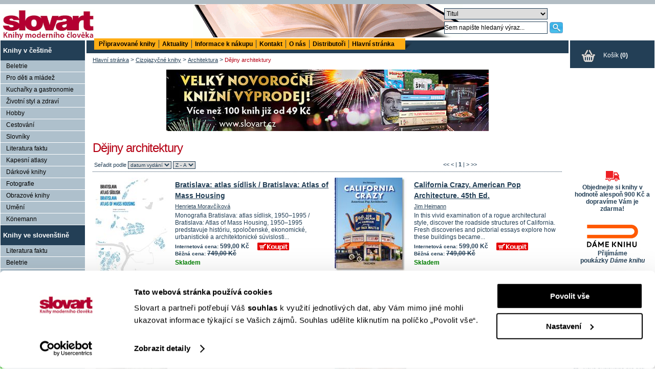

--- FILE ---
content_type: text/html; charset=UTF-8
request_url: https://www.slovart.cz/cizojazycne-knihy/architektura/dejiny-architektury.html?page=2&page_id=9831
body_size: 15282
content:
<?xml version="1.0" encoding="utf-8"?><!DOCTYPE html PUBLIC "-//W3C//DTD XHTML 1.0 Strict//EN" "http://www.w3.org/TR/xhtml1/DTD/xhtml1-strict.dtd">
<html xmlns="http://www.w3.org/1999/xhtml" xml:lang="sk" lang="sk">
<head >
    <script data-cookieconsent="ignore">
        window.dataLayer = window.dataLayer || [];

        function gtag() {
            dataLayer.push(arguments);
        }

        gtag("consent", "default", {
            ad_user_data: "denied",
            ad_personalization: "denied",
            ad_storage: "denied",
            analytics_storage: "denied",
            functionality_storage: "denied",
            personalization_storage: "denied",
            security_storage: "granted",
            wait_for_update: 2000,
        });

        gtag("set", "ads_data_redaction", true);
    </script>
    <script id="Cookiebot" src="https://consent.cookiebot.com/uc.js" data-cbid="5448ed8f-1fdf-43a6-9234-ce3b8de31143" data-blockingmode="auto" type="text/javascript"></script>

    <!-- Google Tag Manager -->
    <script data-cookieconsent="ignore">(function (w, d, s, l, i) {
            w[l] = w[l] || [];
            w[l].push({
                'gtm.start':
                    new Date().getTime(), event: 'gtm.js'
            });
            var f = d.getElementsByTagName(s)[0],
                j = d.createElement(s), dl = l != 'dataLayer' ? '&l=' + l : '';
            j.async = true;
            j.src =
                'https://www.googletagmanager.com/gtm.js?id=' + i + dl;
            f.parentNode.insertBefore(j, f);
        })(window, document, 'script', 'dataLayer', 'GTM-57N87DZ7');</script>
    <!-- End Google Tag Manager -->

    <!-- GTM DiNGO -->
    <script data-cookieconsent="ignore">(function (w, d, s, l, i) {
            w[l] = w[l] || [];
            w[l].push({
                'gtm.start':
                    new Date().getTime(), event: 'gtm.js'
            });
            var f = d.getElementsByTagName(s)[0],
                j = d.createElement(s), dl = l != 'dataLayer' ? '&l=' + l : '';
            j.async = true;
            j.src =
                'https://www.googletagmanager.com/gtm.js?id=' + i + dl;
            f.parentNode.insertBefore(j, f);
        })(window, document, 'script', 'dataLayer', 'GTM-5V5TV4XR');</script>
    <!-- End GTM DiNGO -->
    <base href="https://www.slovart.cz"/>
    <title>Dějiny architektury, Architektura, Cizojazyčné knihy, Slovart - knihy moderního člověka</title>
    <meta http-equiv="Content-Type" content="text/html; charset=utf-8" />
<meta http-equiv="Content-Language" content="cz" />
<meta name="Generator" content="BUXUS" />
<meta name="description" content="Slovart - knihy moderního člověka" />
<meta name="keywords" content="knihy, obrazové knihy, nové knihy, knihy pro děti, noty" />
<meta name="robots" content="index, follow" />
<meta name="Rating" content="General" />
    
    <link href="/buxus/docs/design/style.css?date=14012022" media="screen" rel="stylesheet" type="text/css" />
<link href="/buxus/docs/design/style2.css?date=14012022" media="screen" rel="stylesheet" type="text/css" />
<!--[if IE]> <link href="/buxus/docs/design/ie.css" media="screen" rel="stylesheet" type="text/css" /><![endif]-->
<link href="/buxus/docs/design/thickbox.css" media="screen" rel="stylesheet" type="text/css" />
<link href="/buxus/docs/design/print.css" media="print" rel="stylesheet" type="text/css" />
<link href="/buxus/docs/design/jqueryui/jquery-ui-1.8.19.custom.css" media="screen" rel="stylesheet" type="text/css" />
<link href="/buxus/images/design/favicon.ico" rel="favicon" type="image/x-icon" />
<link href="/buxus/images/design/favicon.ico" rel="icon" type="image/x-icon" />
<link href="/buxus/images/design/favicon.ico" rel="shortcut icon" type="image/x-icon" />
<link href="/buxus/docs/design/anythingslider.css?date=14012022" media="screen" rel="stylesheet" type="text/css" />
<link href="/buxus/docs/design/anythingslider_setup.css?date=14012022" media="screen" rel="stylesheet" type="text/css" />
<link href="/buxus/docs/design/tooltipster.bundle.min.css?date=14012022" media="screen" rel="stylesheet" type="text/css" />
    
    <script type="text/javascript" src="//ajax.googleapis.com/ajax/libs/jquery/1.7.2/jquery.min.js"></script>
<script type="text/javascript" src="/buxus/docs/jscripts/jquery.cookie.js?date=14012022"></script>
<script type="text/javascript" src="/buxus/docs/jscripts/eshop_cart.js?date=14012022"></script>
<script type="text/javascript" src="/buxus/docs/jscripts/thickbox_cz.js?date=14012022"></script>
<script type="text/javascript" src="/buxus/docs/jscripts/jquery-ui-1.8.19.custom.min.js?date=14012022"></script>
<script type="text/javascript" src="/buxus/docs/jscripts/anyTitle.js?date=14012022"></script>
<script type="text/javascript" src="/buxus/docs/jscripts/mailinglist.js?date=14012022"></script>
<script type="text/javascript" src="/buxus/docs/jscripts/jquery.anythingslider.min.js?date=14012022"></script>
<script type="text/javascript" src="/buxus/docs/jscripts/tooltipster.bundle.min.js?date=14012022"></script>    <!--[if IE 6]>
    <style>#content_inner {
        width: 97.5%;
    }</style>
    <![endif]-->
    
<script type="text/javascript">
	var _gaq = _gaq || [];
	_gaq.push(['_setAccount', 'UA-10705001-1']);
	_gaq.push(['_trackPageview']);
	_gaq.push(['_trackPageLoadTime']);
	(function() {
		var ga = document.createElement('script'); ga.type = 'text/javascript'; ga.async = true;
		ga.src = ('https:' == document.location.protocol ? 'https://' : 'http://') + 'stats.g.doubleclick.net/dc.js';
		var s = document.getElementsByTagName('script')[0]; s.parentNode.insertBefore(ga, s);
	})();
</script>

        <!-- Facebook Pixel Code -->
    <script>
        !function (f, b, e, v, n, t, s) {
            if (f.fbq) return;
            n = f.fbq = function () {
                n.callMethod ?
                    n.callMethod.apply(n, arguments) : n.queue.push(arguments)
            };
            if (!f._fbq) f_fbq = n;
            n.push = n;
            n.loaded = !0;
            n.version = '2.0';
            n.queue = [];
            t = b.createElement(e);
            t.async = !0;
            t.src = v;
            s = b.getElementsByTagName(e)[0];
            s.parentNode.insertBefore(t, s)
        }(window,
            document, 'script', '//connect.facebook.net/en_US/fbevents.js');
        fbq('init', '764697023661358');
        fbq('track', "PageView");
    </script>
    <noscript>
        <img height="1" width="1" style="display:none"
             src="https://www.facebook.com/tr?id=764697023661358&ev=PageView&noscript=1"/>
    </noscript>
    <!-- End Facebook Pixel Code -->

    <!-- Hotjar Tracking Code for https://www.slovart.cz -->
    <script> (function (h, o, t, j, a, r) {
            h.hj = h.hj || function () {
                (h.hj.q = h.hj.q || []).push(arguments)
            };
            h._hjSettings = {hjid: 1502088, hjsv: 6};
            a = o.getElementsByTagName('head')[0];
            r = o.createElement('script');
            r.async = 1;
            r.src = t + h._hjSettings.hjid + j + h._hjSettings.hjsv;
            a.appendChild(r);
        })(window, document, 'https://static.hotjar.com/c/hotjar-', '.js?sv='); </script>
    </head>
<body itemscope itemtype="http://schema.org/WebPage">
<!-- Google Tag Manager (noscript) -->
<noscript>
    <iframe src="https://www.googletagmanager.com/ns.html?id=GTM-57N87DZ7"
            height="0" width="0" style="display:none;visibility:hidden"></iframe>
</noscript>
<!-- End Google Tag Manager (noscript) -->

<!-- GTM DiNGO (noscript) -->
<noscript>
    <iframe src="https://www.googletagmanager.com/ns.html?id=GTM-5V5TV4XR"
            height="0" width="0" style="display:none;visibility:hidden"></iframe>
</noscript>
<!-- End GTM DiNGO (noscript) -->

<div id="banner">
    <div id="banner_top_deco">&nbsp;</div>
    <a id="logo" href="/">
        <img src="/buxus/images/design/main_logo.gif" alt="Slovart" title="Slovart"/>
    </a>

    <div id="search" class="float_right">
        <form action="https://www.slovart.cz/vyhledavani.html?page_id=9532" method="get">
            <table border="0" id="search_form_table">
                <tr>
                    <td colspan="2">
                        <select name="where" id="search_where">
                            <option value="title" selected="selected">
                                Titul
                            </option>
                            <option value="book" >Klíčové slovo</option>
                            <option value="author" >
                                Autor
                            </option>
                            <option value="isbn" >
                                ISBN/EAN
                            </option>
                            <option value="publisher" >Nakladatel</option>
                            <option value="pages" >hledat na stránkách</option>
                        </select>
                    </td>
                </tr>
                <tr>
                    <td>
                        <input onclick="$(this).val('')" class="search_string" type="text" name="string" size="13"
                               value="Sem napište hledaný výraz..."/>
                    </td>
                    <td>
                        <input class="submit" type="image" src="/buxus/images/design/search.png"
                               alt="Hledat" title="Hledat"/>
                    </td>
                </tr>
            </table>
        </form>
    </div>
</div>

<table id="layout_table">
    <tr class="content_inner_row">
        <td id="leftcontent">
            					<ul>
									<li>
							<a class="tit "   href="https://www.slovart.cz/knihy-v-cestine.html?page_id=9841" title="Knihy v češtině">Knihy v češtině</a>
							<ul>
															<li>
									<a href="https://www.slovart.cz/knihy-v-cestine/beletrie.html?page_id=9941" title="Beletrie">Beletrie</a>
								</li>
																			<li>
									<a href="https://www.slovart.cz/knihy-v-cestine/pro-deti-a-mladez.html?page_id=9864" title="Pro děti a mládež">Pro děti a mládež</a>
								</li>
																			<li>
									<a href="https://www.slovart.cz/knihy-v-cestine/kucharske-knihy.html?page_id=9885" title="Kuchařky a gastronomie">Kuchařky a gastronomie</a>
								</li>
																			<li>
									<a href="https://www.slovart.cz/knihy-v-cestine/zivotni-styl-a-zdravi.html?page_id=9902" title="Životní styl a zdraví">Životní styl a zdraví</a>
								</li>
																			<li>
									<a href="https://www.slovart.cz/knihy-v-cestine/hobby.html?page_id=9895" title="Hobby">Hobby</a>
								</li>
																			<li>
									<a href="https://www.slovart.cz/knihy-v-cestine/cestovani.html?page_id=9906" title="Cestování">Cestování</a>
								</li>
																			<li>
									<a href="https://www.slovart.cz/knihy-v-cestine/slovniky.html?page_id=10080" title="Slovníky">Slovníky</a>
								</li>
																			<li>
									<a href="https://www.slovart.cz/knihy-v-cestine/literatura-faktu.html?page_id=9943" title="Literatura faktu">Literatura faktu</a>
								</li>
																			<li>
									<a href="https://www.slovart.cz/knihy-v-cestine/kapesni-atlasy.html?page_id=12385" title="Kapesní atlasy">Kapesní atlasy</a>
								</li>
																			<li>
									<a href="https://www.slovart.cz/knihy-v-cestine/darkove-knihy.html?page_id=10087" title="Dárkové knihy">Dárkové knihy</a>
								</li>
																			<li>
									<a href="https://www.slovart.cz/knihy-v-cestine/fotografie.html?page_id=9911" title="Fotografie">Fotografie</a>
								</li>
																			<li>
									<a href="https://www.slovart.cz/knihy-v-cestine/obrazove-knihy.html?page_id=10082" title="Obrazové knihy">Obrazové knihy</a>
								</li>
																			<li>
									<a href="https://www.slovart.cz/knihy-v-cestine/umeni.html?page_id=9915" title="Umění">Umění</a>
								</li>
																			<li>
									<a href="https://www.slovart.cz/knihy-v-cestine/konemann.html?page_id=22044" title="Könemann">Könemann</a>
								</li>
														</ul>
						</li>
											<li>
							<a class="tit "   href="https://www.slovart.cz/knihy-ve-slovenstine.html?page_id=10245" title="Knihy ve slovenštině">Knihy ve slovenštině</a>
							<ul>
															<li>
									<a href="https://www.slovart.cz/knihy-ve-slovenstine/literatura-faktu.html?page_id=10246" title="Literatura faktu">Literatura faktu</a>
								</li>
																			<li>
									<a href="https://www.slovart.cz/knihy-ve-slovenstine/beletrie.html?page_id=10247" title="Beletrie">Beletrie</a>
								</li>
																			<li>
									<a href="https://www.slovart.cz/knihy-ve-slovenstine/umeni.html?page_id=10248" title="Umění">Umění</a>
								</li>
																			<li>
									<a href="https://www.slovart.cz/knihy-ve-slovenstine/fotografie.html?page_id=10250" title="Fotografie">Fotografie</a>
								</li>
																			<li>
									<a href="https://www.slovart.cz/knihy-ve-slovenstine/kucharske-knihy.html?page_id=10252" title="Kuchařské knihy">Kuchařské knihy</a>
								</li>
														</ul>
						</li>
											<li>
							<a class="tit tit_active"   href="https://www.slovart.cz/cizojazycne-knihy.html?page_id=9776" title="Cizojazyčné knihy">Cizojazyčné knihy</a>
							<ul>
															<li>
									<a href="https://www.slovart.cz/cizojazycne-knihy/beletrie.html?page_id=9820" title="Beletrie">Beletrie</a>
								</li>
																			<li>
									<a href="https://www.slovart.cz/cizojazycne-knihy/popularne-naucne.html?page_id=14752" title="Populárně naučné">Populárně naučné</a>
								</li>
																			<li>
									<a href="https://www.slovart.cz/cizojazycne-knihy/kucharky.html?page_id=9799" title="Kuchařky">Kuchařky</a>
								</li>
																			<li class="active_li">
									<a class="active"  href="https://www.slovart.cz/cizojazycne-knihy/architektura.html?page_id=9830" title="Architektura">Architektura</a>
									<ul>
																					<li class="submenu"><a href="https://www.slovart.cz/cizojazycne-knihy/architektura/soucasna-architektura.html?page_id=9835" title="Současná architektura">Současná architektura</a></li>
																											<li class="submenu"><a href="https://www.slovart.cz/cizojazycne-knihy/architektura/interierovy-design.html?page_id=9834" title="Interiérový design">Interiérový design</a></li>
																											<li class="submenu"><a href="https://www.slovart.cz/cizojazycne-knihy/architektura/monografie.html?page_id=9833" title="Monografie">Monografie</a></li>
																											<li class="submenu"><a href="https://www.slovart.cz/cizojazycne-knihy/architektura/zahradni-a-krajinna-architektura.html?page_id=9832" title="Zahradní a krajinná architektura">Zahradní a krajinná architektura</a></li>
																											<li class="submenu"><a class="active" href="https://www.slovart.cz/cizojazycne-knihy/architektura/dejiny-architektury.html?page_id=9831" title="Dějiny architektury">Dějiny architektury</a></li>
																				</ul>
								</li>
																			<li>
									<a href="https://www.slovart.cz/cizojazycne-knihy/dum-a-zahrada.html?page_id=9838" title="Dům a zahrada">Dům a zahrada</a>
								</li>
																			<li>
									<a href="https://www.slovart.cz/cizojazycne-knihy/fotografie-a-film.html?page_id=9808" title="Fotografie a film">Fotografie a film</a>
								</li>
																			<li>
									<a href="https://www.slovart.cz/cizojazycne-knihy/obrazove-publikace.html?page_id=9796" title="Obrazové publikace">Obrazové publikace</a>
								</li>
																			<li>
									<a href="https://www.slovart.cz/cizojazycne-knihy/vytvarne-umeni.html?page_id=9780" title="Výtvarné umění">Výtvarné umění</a>
								</li>
																			<li>
									<a href="https://www.slovart.cz/cizojazycne-knihy/design.html?page_id=9812" title="Design">Design</a>
								</li>
																			<li>
									<a href="https://www.slovart.cz/cizojazycne-knihy/typografie.html?page_id=9836" title="Typografie">Typografie</a>
								</li>
																			<li>
									<a href="https://www.slovart.cz/cizojazycne-knihy/reklama.html?page_id=9791" title="Reklama">Reklama</a>
								</li>
																			<li>
									<a href="https://www.slovart.cz/cizojazycne-knihy/komiks.html?page_id=12688" title="Komiks">Komiks</a>
								</li>
																			<li>
									<a href="https://www.slovart.cz/cizojazycne-knihy/erotika.html?page_id=9805" title="Erotika">Erotika</a>
								</li>
																			<li>
									<a href="https://www.slovart.cz/cizojazycne-knihy/colouring-books.html?page_id=15085" title="Colouring books">Colouring books</a>
								</li>
																			<li>
									<a href="https://www.slovart.cz/cizojazycne-knihy/pro-deti.html?page_id=10934" title="Pro děti">Pro děti</a>
								</li>
																			<li>
									<a href="https://www.slovart.cz/cizojazycne-knihy/turisticti-pruvodci.html?page_id=9777" title="Turističtí průvodci">Turističtí průvodci</a>
								</li>
																			<li>
									<a href="https://www.slovart.cz/cizojazycne-knihy/pragensie.html?page_id=9794" title="Pragensie">Pragensie</a>
								</li>
																			<li>
									<a href="https://www.slovart.cz/cizojazycne-knihy/knihy-v-rustine.html?page_id=13292" title="Knihy v ruštině">Knihy v ruštině</a>
								</li>
														</ul>
						</li>
											<li>
							<a class="tit "   href="https://www.slovart.cz/audioknihy.html?page_id=19355" title="Audioknihy">Audioknihy</a>
							<ul>
															<li>
									<a href="https://www.slovart.cz/audioknihy/audioknihy-v-cizim-jazyce.html?page_id=20372" title="Audioknihy v cizím jazyce">Audioknihy v cizím jazyce</a>
								</li>
																			<li>
									<a href="https://www.slovart.cz/audioknihy/audioknihy-v-cestine.html?page_id=19356" title="Audioknihy v češtině">Audioknihy v češtině</a>
								</li>
														</ul>
						</li>
											<li>
							<a class="tit "   href="https://www.slovart.cz/knihy-pro-narocne.html?page_id=16876" title="Knihy pro náročné">Knihy pro náročné</a>
							<ul>
															<li>
									<a href="https://www.slovart.cz/knihy-pro-narocne/limitovane-edice.html?page_id=9825" title="Limitované edice">Limitované edice</a>
								</li>
																			<li>
									<a href="https://www.slovart.cz/buxus/generate_page.php?page_id=16881" title="Knihy pro náročné">Knihy pro náročné</a>
								</li>
														</ul>
						</li>
											<li>
							<a class="tit "   href="https://www.slovart.cz/doplnkove-zbozi.html?page_id=15638" title="Doplňkové zboží">Doplňkové zboží</a>
							<ul>
															<li>
									<a href="https://www.slovart.cz/doplnkove-zbozi/antistresove-omalovanky.html?page_id=15639" title="Antistresové omalovánky">Antistresové omalovánky</a>
								</li>
																			<li>
									<a href="https://www.slovart.cz/doplnkove-zbozi/kreativni-papirenske-zbozi.html?page_id=16382" title="Kreativní papírenské zboží">Kreativní papírenské zboží</a>
								</li>
																			<li>
									<a href="https://www.slovart.cz/doplnkove-zbozi/dalsi-doplnkove-zbozi.html?page_id=22806" title="Další doplňkové zboží">Další doplňkové zboží</a>
								</li>
														</ul>
						</li>
											<li>
							<a class="tit "   href="https://www.slovart.cz/zapisniky-a-diare.html?page_id=10035" title="Zápisníky a diáře">Zápisníky a diáře</a>
							<ul>
															<li>
									<a href="https://www.slovart.cz/zapisniky-a-diare/paperblanks.html?page_id=10036" title="Paperblanks">Paperblanks</a>
								</li>
																			<li>
									<a href="https://www.slovart.cz/zapisniky-a-diare/flame-tree.html?page_id=12869" title="Flame Tree">Flame Tree</a>
								</li>
														</ul>
						</li>
											<li>
							<a class="tit "   href="https://www.slovart.cz/prani.html?page_id=11740" title="Přání">Přání</a>
							<ul>
															<li>
									<a href="https://www.slovart.cz/prani/sady-prani.html?page_id=11741" title="Sady přání">Sady přání</a>
								</li>
														</ul>
						</li>
											<li>
							<a class="tit "   href="https://www.slovart.cz/hracky.html?page_id=12304" title="Hračky">Hračky</a>
							<ul>
															<li>
									<a href="https://www.slovart.cz/hracky/lego.html?page_id=12305" title="LEGO">LEGO</a>
								</li>
																			<li>
									<a href="https://www.slovart.cz/hracky/ostatni-hracky.html?page_id=13080" title="ostatní hračky">ostatní hračky</a>
								</li>
														</ul>
						</li>
								</ul>
					<!-- #left_menu:END //-->
            
      <br />
    <div class="right_banner">
          <div class="title"><a href="http://www.slovart.cz/knihy-v-cestine/pro-deti-a-mladez/brio.html?page_id=12186"></a></div>
        <div class="align_center">
                        <a href="http://www.slovart.cz/knihy-v-cestine/pro-deti-a-mladez/brio.html?page_id=12186" title="">
                <img src="/buxus/images/cache/eshop_product_list/bannery/image_14733_11_v1.png" alt="" title="" />
                  </a>
                  </div>
          <div class="text"><p><span style="color: #233f56 !important;">V roce 2012 se součástí Nakladatelství Slovart stalo nakladatelství Brio. Nakladatelství Brio vydávalo ve spolupráci s předními spisovateli a výtvarníky nádherně ilustrované originální příběhy a sbírky pohádek pro děti od šesti do dvanácti let. Pro starší děti, mládež a dospělé Brio nabízelo sebrané spisy pohádek a bajek od renomovaných spisovatelů, doplněné o to nejlepší z klasické literatury celého světa. V této tradici pokračujeme také my v rámci stejnojmenné edice.<br /></span></p></div>
            </div>
      <br />
    <div class="right_banner">
          <div class="title"><a href="http://www.slovart.cz/vyhledavani.html?page_id=9532&pocet=30&zoradit=&poradie=&where=publisher&string=Taschen"></a></div>
        <div class="align_center">
                        <a href="http://www.slovart.cz/vyhledavani.html?page_id=9532&pocet=30&zoradit=&poradie=&where=publisher&string=Taschen" title="">
                <img src="/buxus/images/cache/eshop_product_list/bannery/image_11241_11_v1.gif.png" alt="" title="" />
                  </a>
                  </div>
          <div class="text"><p><span style="font-size: 1em; margin: 10px 0; padding: 5px 0 5px 5px; color: #233f56 !important;">Jsme výhradní distributor nakladatelství TASCHEN pro Českou republiku</span> <br /><br /></p>
</div>
            </div>
      <br />
    <div class="right_banner">
        <div class="align_center">
          </div>
          <div class="text"><p></p>
<script type="text/javascript">// <![CDATA[
/* <![CDATA[ */
var seznam_retargeting_id = 12131;
if (document.querySelectorAll('meta[property="book:isbn"]').length > 0) {
	var url = window.location.href; 
	var captured = /page_id=([^&]+)/.exec(url)[1];
	var seznam_itemId = captured ? captured : '';
	var seznam_pagetype = "offerdetail";
} else {
	var seznam_pagetype = "category";
}
/* ]]> */
// ]]></script>
<script type="text/javascript" data-cookieconsent="marketing" src="https://c.imedia.cz/js/retargeting.js"></script>
<!-- Facebook Pixel Code -->
<script type="text/plain" data-cookieconsent="marketing">// <![CDATA[
!function(f,b,e,v,n,t,s){if(f.fbq)return;n=f.fbq=function(){n.callMethod?
n.callMethod.apply(n,arguments):n.queue.push(arguments)};if(!f._fbq)f._fbq=n;
n.push=n;n.loaded=!0;n.version='2.0';n.queue=[];t=b.createElement(e);t.async=!0;
t.src=v;s=b.getElementsByTagName(e)[0];s.parentNode.insertBefore(t,s)}(window,
document,'script','https://connect.facebook.net/en_US/fbevents.js');
fbq('init', '1580528035577785');
fbq('track', "PageView");
// ]]></script>
<noscript><img height="1" width="1" style="display:none"
src="https://www.facebook.com/tr?id=1580528035577785&amp;ev=PageView&amp;noscript=1"
/></noscript><!-- End Facebook Pixel Code -->
<script type="text/javascript">// <![CDATA[
if ($('#leftcontent ul li ul li a[title="Akční nabídka"]').length)
  {
    $('#leftcontent ul li ul li a[title="Akční nabídka"]').css({"background-color": "#FFAD14", "font-weight": "bold", "color": "#b50014" });
  }
// ]]></script></div>
            </div>
              <img src="/buxus/images/design/leftpanel_fill.gif" alt=""/>
        </td>
        <td>
            <table id="inner_table">
                <tr>
                    <td>
                        <div id="top_menu_wrapper">
                            <div id="top_menu_inner">
                                <ul>
  <li  ><a  href="https://www.slovart.cz/pripravovane-knihy.html?page_id=182&zoradit=datum&poradie=hore&pocet=vsetky" title="Připravované knihy">Připravované knihy</a></li>
  <li  ><a  href="https://www.slovart.cz/aktuality.html?page_id=13008" title="Aktuality">Aktuality</a></li>
  <li  ><a  href="https://www.slovart.cz/buxus/generate_page.php?page_id=181" title="Informace k nákupu">Informace k nákupu</a></li>
  <li  ><a  href="https://www.slovart.cz/kontakt.html?page_id=179" title="Kontakt">Kontakt</a></li>
  <li  ><a  href="https://www.slovart.cz/o-nas.html?page_id=183" title="O nás">O nás</a></li>
  <li  ><a  href="https://www.slovart.cz/distributori.html?page_id=10601" title="Distributoři">Distributoři</a></li>
  <li class="last" ><a  href="https://www.slovart.cz/" title="Hlavní stránka">Hlavní stránka</a></li>
</ul>                            </div>
                            <div style="clear:left"></div>
                        </div>
                    </td>
                </tr>
                <tr class="content_inner_row">
                    <td id="content_inner">
                        <div id="breadcrumbs" itemprop="breadcrumb">
	
    			<a href="https://www.slovart.cz/" title="Hlavní stránka">Hlavní stránka</a>
    
		
          &gt; <a href="https://www.slovart.cz/cizojazycne-knihy.html?page_id=9776" title="Cizojazyčné knihy">Cizojazyčné knihy</a>
    
		
          &gt; <a href="https://www.slovart.cz/cizojazycne-knihy/architektura.html?page_id=9830" title="Architektura">Architektura</a>
    
		
          &gt; <span class="last">Dějiny architektury</span>
    
	</div>
    <p class="align_center">
                  <a href="https://www.slovart.cz/buxus/generate_page.php?page_id=38534" title="">
              <img src="/buxus/images/bannery/image_38545_11_v1.jpeg" alt="" title="" />
              </a>
            </p>
  
<script type="text/javascript">
//<![CDATA[
	$(function(){
	  $('#slider').anythingSlider({
	    buildArrows         : false,
	    buildStartStop      : false,
	    hashTags            : false,
	    autoPlay            : true,
	    delay               : 3000,
	    animationTime       : 600	  });
	});
//]]>
</script>
<h1><span style="color:#B50014">Dějiny architektury</span></h1>

    <div class="navigation" >
    <table border="0">
      <tr><td>
        <form id="book_sort" action="https://www.slovart.cz/cizojazycne-knihy/architektura/dejiny-architektury.html?page_id=9831&amp;page=2" method="get">
        <div>
          Seřadit podle          <select name="zoradit" onchange="$('#book_sort').submit()">
            <option value="datum" >datum vydání</option>
            <option value="nazov" >názvu</option>
            <option value="autor" >autora</option>
            <option value="cena" >ceny</option>
          </select>
          <select name="poradie" onchange="$('#book_sort').submit()">
            <option value="dolu" >Z - A</option>
            <option value="hore" >A - Z</option>
          </select>
          <input type="hidden" name="pocet" value="" />
        </div>
        </form>
      </td>
      <td class="align_right">
        <div class="paginationControl">
<!-- First page link -->
  <span class="disabled">&lt;&lt;</span>

<!-- Previous page link -->
  <span class="disabled">&lt;</span> |

<!-- Numbered page links -->
      <strong>1</strong> |
  
<!-- Next page link -->
  <span class="disabled">&gt;</span>

<!-- Last page link -->
  <span class="disabled">&gt;&gt;</span>
</div>
      </td></tr>
    </table>
  </div>

  <table border="0" cellpadding="0" cellspacing="4">
        <tr>      <td style="vertical-align:top">		<table border="0" class="product_table" cellpadding="0" cellspacing="2">
			<tr>
				<td style="width:150px;">
					<div style="position:relative;">
																																									<a href="https://www.slovart.cz/knihy-ve-slovenstine/umeni/architektura/bratislava-atlas-sidlisk-bratislava-atlas-of-mass-housing.html?page_id=38497"
							   title="Bratislava: atlas sídlisk / Bratislava: Atlas of Mass Housing">
								<img src="/buxus/images/cache/obalka_velka/image_38497_19_v1.jpeg"
									 alt="Bratislava: atlas sídlisk / Bratislava: Atlas of Mass Housing"
									 title="Bratislava: atlas sídlisk / Bratislava: Atlas of Mass Housing"/>
							</a>
											</div>
				</td>
				<td>
					<table border="0">
						<tr>
							<td colspan="2">
								<h2>
									<a href="https://www.slovart.cz/knihy-ve-slovenstine/umeni/architektura/bratislava-atlas-sidlisk-bratislava-atlas-of-mass-housing.html?page_id=38497">Bratislava: atlas sídlisk / Bratislava: Atlas of Mass Housing </a>
								</h2>
							</td>
						</tr>
						<tr>
							<td colspan="2" class="book_author">
								<a href="https://www.slovart.cz/vyhledavani.html?page_id=9532&where=author&amp;string=Henrieta+Morav%C4%8D%C3%ADkov%C3%A1"
								   title="Více knih od tohoto autora">Henrieta Moravčíková</a>
							</td>
						</tr>
						<tr>
							<td colspan="2">Monografia Bratislava: atlas sídlisk, 1950–1995 / Bratislava: Atlas of Mass Housing, 1950–1995 predstavuje históriu, spoločenské, ekonomické, urbanistické a architektonické súvislosti...</td>
						</tr>
													<tr>
								<td style="width:157px">
																			<strong>
											<small>Internetová cena:</small>
										</strong>
										<span>
											 <strong>599,00 Kč</strong>										</span>
										<br />
										<strong>
											<small>Běžná cena:</small>
										</strong>
										<span class="strike_price">
											 <strong>749,00 Kč</strong>										</span>
																	</td>
								<td>
																			<input type="button" value="&nbsp;" class="basket_button"
                                                                                                  onclick="_gaq.push(['_trackEvent','Cart', 'Add', '38497', undefined, true]);"
                                                 />
										<input name="product_id"
											   value="38497"
											   type="hidden"/>
																	</td>
							</tr>
						                            <tr>
                                <td>
                                                                                                            <span style="color:green; font-weight:bold;">
                                            Skladem
                                        </span>
                                                                                                    </td>
                            </tr>
					</table>
				</td>
			</tr>
		</table>


	</td>
                    <td style="vertical-align:top">		<table border="0" class="product_table" cellpadding="0" cellspacing="2">
			<tr>
				<td style="width:150px;">
					<div style="position:relative;">
																																									<a href="https://www.slovart.cz/cizojazycne-knihy/obrazove-publikace/obrazove-knihy/california-crazy.-american-pop-architecture.-45th-ed..html?page_id=38331"
							   title="California Crazy. American Pop Architecture. 45th Ed.">
								<img src="/buxus/images/cache/obalka_velka/image_38331_19_v1.jpeg"
									 alt="California Crazy. American Pop Architecture. 45th Ed."
									 title="California Crazy. American Pop Architecture. 45th Ed."/>
							</a>
											</div>
				</td>
				<td>
					<table border="0">
						<tr>
							<td colspan="2">
								<h2>
									<a href="https://www.slovart.cz/cizojazycne-knihy/obrazove-publikace/obrazove-knihy/california-crazy.-american-pop-architecture.-45th-ed..html?page_id=38331">California Crazy. American Pop Architecture. 45th Ed. </a>
								</h2>
							</td>
						</tr>
						<tr>
							<td colspan="2" class="book_author">
								<a href="https://www.slovart.cz/vyhledavani.html?page_id=9532&where=author&amp;string=Jim+Heimann"
								   title="Více knih od tohoto autora">Jim Heimann</a>
							</td>
						</tr>
						<tr>
							<td colspan="2">In this vivid examination of a rogue architectural style, discover the roadside structures of California. Fresh discoveries and pictorial essays explore how these buildings became...</td>
						</tr>
													<tr>
								<td style="width:157px">
																			<strong>
											<small>Internetová cena:</small>
										</strong>
										<span>
											 <strong>599,00 Kč</strong>										</span>
										<br />
										<strong>
											<small>Běžná cena:</small>
										</strong>
										<span class="strike_price">
											 <strong>749,00 Kč</strong>										</span>
																	</td>
								<td>
																			<input type="button" value="&nbsp;" class="basket_button"
                                                                                                  onclick="_gaq.push(['_trackEvent','Cart', 'Add', '38331', undefined, true]);"
                                                 />
										<input name="product_id"
											   value="38331"
											   type="hidden"/>
																	</td>
							</tr>
						                            <tr>
                                <td>
                                                                                                            <span style="color:green; font-weight:bold;">
                                            Skladem
                                        </span>
                                                                                                    </td>
                            </tr>
					</table>
				</td>
			</tr>
		</table>


	</td>
        </tr>      <tr>      <td style="vertical-align:top">		<table border="0" class="product_table" cellpadding="0" cellspacing="2">
			<tr>
				<td style="width:150px;">
					<div style="position:relative;">
																																									<a href="https://www.slovart.cz/cizojazycne-knihy/architektura/dejiny-architektury/socmodernism.html?page_id=38088"
							   title="Socmodernism">
								<img src="/buxus/images/cache/obalka_velka/image_38088_19_v1.jpeg"
									 alt="Socmodernism"
									 title="Socmodernism"/>
							</a>
											</div>
				</td>
				<td>
					<table border="0">
						<tr>
							<td colspan="2">
								<h2>
									<a href="https://www.slovart.cz/cizojazycne-knihy/architektura/dejiny-architektury/socmodernism.html?page_id=38088">Socmodernism </a>
								</h2>
							</td>
						</tr>
						<tr>
							<td colspan="2" class="book_author">
								<a href="https://www.slovart.cz/vyhledavani.html?page_id=9532&where=author&amp;string=+%C5%81ukasz+Galusek%2C+Micha%C5%82+Wi%C5%9Bniewski"
								   title="Více knih od tohoto autora"> Łukasz Galusek, Michał Wiśniewski</a>
							</td>
						</tr>
						<tr>
							<td colspan="2">The first comprehensive, panoramic overview of socialist modernist architecture in Central Europe from the mid-1940s to the 1990s, from Tallinn to Ljubljana, and from the divided Berlin to...</td>
						</tr>
													<tr>
								<td style="width:157px">
																			<strong>
											<small>Internetová cena:</small>
										</strong>
										<span>
											 <strong>1 192,00 Kč</strong>										</span>
										<br />
										<strong>
											<small>Běžná cena:</small>
										</strong>
										<span class="strike_price">
											 <strong>1 490,00 Kč</strong>										</span>
																	</td>
								<td>
																			<input type="button" value="&nbsp;" class="basket_button"
                                                                                                  onclick="_gaq.push(['_trackEvent','Cart', 'Add', '38088', undefined, true]);"
                                                 />
										<input name="product_id"
											   value="38088"
											   type="hidden"/>
																	</td>
							</tr>
						                            <tr>
                                <td>
                                                                                                            <span style="color:orange; font-weight:bold;">
                                            Skladem (1 ks)
                                        </span>
                                                                                                    </td>
                            </tr>
					</table>
				</td>
			</tr>
		</table>


	</td>
                    <td style="vertical-align:top">		<table border="0" class="product_table" cellpadding="0" cellspacing="2">
			<tr>
				<td style="width:150px;">
					<div style="position:relative;">
																																									<a href="https://www.slovart.cz/cizojazycne-knihy/architektura/monografie/american-modern-architecture-community-columbus-indiana.html?page_id=34895"
							   title="American Modern: Architecture; Community; Columbus, Indiana ">
								<img src="/buxus/images/cache/obalka_velka/image_34895_19_v1.jpeg"
									 alt="American Modern: Architecture; Community; Columbus, Indiana "
									 title="American Modern: Architecture; Community; Columbus, Indiana "/>
							</a>
											</div>
				</td>
				<td>
					<table border="0">
						<tr>
							<td colspan="2">
								<h2>
									<a href="https://www.slovart.cz/cizojazycne-knihy/architektura/monografie/american-modern-architecture-community-columbus-indiana.html?page_id=34895">American Modern: Architecture; Community; Columbus, Indiana  </a>
								</h2>
							</td>
						</tr>
						<tr>
							<td colspan="2" class="book_author">
								<a href="https://www.slovart.cz/vyhledavani.html?page_id=9532&where=author&amp;string=+Matt+Shaw%2C+Iwan+Baan"
								   title="Více knih od tohoto autora"> Matt Shaw, Iwan Baan</a>
							</td>
						</tr>
						<tr>
							<td colspan="2">The definitive book on one of the foremost modernist cities and architecture destinations in the USA: Columbus, Indiana
The midwestern city of Columbus, Indiana, is more than a mecca of...</td>
						</tr>
													<tr>
								<td style="width:157px">
																			<strong>
											<small>Internetová cena:</small>
										</strong>
										<span>
											 <strong>1 352,00 Kč</strong>										</span>
										<br />
										<strong>
											<small>Běžná cena:</small>
										</strong>
										<span class="strike_price">
											 <strong>1 690,00 Kč</strong>										</span>
																	</td>
								<td>
																			<input type="button" value="&nbsp;" class="basket_button"
                                                                                                  onclick="_gaq.push(['_trackEvent','Cart', 'Add', '34895', undefined, true]);"
                                                 />
										<input name="product_id"
											   value="34895"
											   type="hidden"/>
																	</td>
							</tr>
						                            <tr>
                                <td>
                                                                                                            <span style="color:green; font-weight:bold;">
                                            Skladem
                                        </span>
                                                                                                    </td>
                            </tr>
					</table>
				</td>
			</tr>
		</table>


	</td>
        </tr>      <tr>      <td style="vertical-align:top">		<table border="0" class="product_table" cellpadding="0" cellspacing="2">
			<tr>
				<td style="width:150px;">
					<div style="position:relative;">
																																									<a href="https://www.slovart.cz/cizojazycne-knihy/popularne-naucne/popularne-naucne/ancient-rome-in-fifty-monuments.html?page_id=34512"
							   title="Ancient Rome in Fifty Monuments ">
								<img src="/buxus/images/cache/obalka_velka/image_34512_19_v1.jpeg"
									 alt="Ancient Rome in Fifty Monuments "
									 title="Ancient Rome in Fifty Monuments "/>
							</a>
											</div>
				</td>
				<td>
					<table border="0">
						<tr>
							<td colspan="2">
								<h2>
									<a href="https://www.slovart.cz/cizojazycne-knihy/popularne-naucne/popularne-naucne/ancient-rome-in-fifty-monuments.html?page_id=34512">Ancient Rome in Fifty Monuments  </a>
								</h2>
							</td>
						</tr>
						<tr>
							<td colspan="2" class="book_author">
								<a href="https://www.slovart.cz/vyhledavani.html?page_id=9532&where=author&amp;string=Paul+Roberts"
								   title="Více knih od tohoto autora">Paul Roberts</a>
							</td>
						</tr>
						<tr>
							<td colspan="2">A sweeping new history of the city of Rome, told through its emperors and the monuments they built to make their mark on one of the great capitals of the classical world.  ‘What is worse...</td>
						</tr>
													<tr>
								<td style="width:157px">
																			<strong>
											<small>Internetová cena:</small>
										</strong>
										<span>
											 <strong>792,00 Kč</strong>										</span>
										<br />
										<strong>
											<small>Běžná cena:</small>
										</strong>
										<span class="strike_price">
											 <strong>990,00 Kč</strong>										</span>
																	</td>
								<td>
																			<input type="button" value="&nbsp;" class="basket_button"
                                                                                                  onclick="_gaq.push(['_trackEvent','Cart', 'Add', '34512', undefined, true]);"
                                                 />
										<input name="product_id"
											   value="34512"
											   type="hidden"/>
																	</td>
							</tr>
						                            <tr>
                                <td>
                                                                                                            <span style="color:orange; font-weight:bold;">
                                            Skladem (1 ks)
                                        </span>
                                                                                                    </td>
                            </tr>
					</table>
				</td>
			</tr>
		</table>


	</td>
                    <td style="vertical-align:top">		<table border="0" class="product_table" cellpadding="0" cellspacing="2">
			<tr>
				<td style="width:150px;">
					<div style="position:relative;">
																																									<a href="https://www.slovart.cz/cizojazycne-knihy/architektura/dejiny-architektury/piano.html?page_id=33475"
							   title="Piano ">
								<img src="/buxus/images/cache/obalka_velka/image_33475_19_v1.jpeg"
									 alt="Piano "
									 title="Piano "/>
							</a>
											</div>
				</td>
				<td>
					<table border="0">
						<tr>
							<td colspan="2">
								<h2>
									<a href="https://www.slovart.cz/cizojazycne-knihy/architektura/dejiny-architektury/piano.html?page_id=33475">Piano  </a>
								</h2>
							</td>
						</tr>
						<tr>
							<td colspan="2" class="book_author">
								<a href="https://www.slovart.cz/vyhledavani.html?page_id=9532&where=author&amp;string=Philip+Jodidio"
								   title="Více knih od tohoto autora">Philip Jodidio</a>
							</td>
						</tr>
						<tr>
							<td colspan="2">Travel from Osaka, Japan, to Bern, Switzerland, and through many cities, structures, and islands in between, to explore the staggering scope of the Renzo Piano repertoire. From the...</td>
						</tr>
													<tr>
								<td style="width:157px">
																			<strong>
											<small>Internetová cena:</small>
										</strong>
										<span>
											 <strong>359,00 Kč</strong>										</span>
										<br />
										<strong>
											<small>Běžná cena:</small>
										</strong>
										<span class="strike_price">
											 <strong>449,00 Kč</strong>										</span>
																	</td>
								<td>
																			<input type="button" value="&nbsp;" class="basket_button"
                                                                                                  onclick="_gaq.push(['_trackEvent','Cart', 'Add', '33475', undefined, true]);"
                                                 />
										<input name="product_id"
											   value="33475"
											   type="hidden"/>
																	</td>
							</tr>
						                            <tr>
                                <td>
                                                                                                            <span style="color:green; font-weight:bold;">
                                            Skladem
                                        </span>
                                                                                                    </td>
                            </tr>
					</table>
				</td>
			</tr>
		</table>


	</td>
        </tr>      <tr>      <td style="vertical-align:top">		<table border="0" class="product_table" cellpadding="0" cellspacing="2">
			<tr>
				<td style="width:150px;">
					<div style="position:relative;">
																																									<a href="https://www.slovart.cz/cizojazycne-knihy/architektura/monografie/ando.-complete-works-1975today-1.html?page_id=33022"
							   title="Ando. Complete Works 1975–Today ">
								<img src="/buxus/images/cache/obalka_velka/image_33022_19_v1.jpeg"
									 alt="Ando. Complete Works 1975–Today "
									 title="Ando. Complete Works 1975–Today "/>
							</a>
											</div>
				</td>
				<td>
					<table border="0">
						<tr>
							<td colspan="2">
								<h2>
									<a href="https://www.slovart.cz/cizojazycne-knihy/architektura/monografie/ando.-complete-works-1975today-1.html?page_id=33022">Ando. Complete Works 1975–Today  </a>
								</h2>
							</td>
						</tr>
						<tr>
							<td colspan="2" class="book_author">
								<a href="https://www.slovart.cz/vyhledavani.html?page_id=9532&where=author&amp;string=+Philip+Jodidio%2C+Tadao+Ando"
								   title="Více knih od tohoto autora"> Philip Jodidio, Tadao Ando</a>
							</td>
						</tr>
						<tr>
							<td colspan="2">Discover the master of Modernist simplicity in this overview of Tadao Ando’s entire career. Following the architect from his beginnings in 1975 to today, this updated XXL-sized tribute...</td>
						</tr>
													<tr>
								<td style="width:157px">
																			<strong>
											<small>Internetová cena:</small>
										</strong>
										<span>
											 <strong>4 792,00 Kč</strong>										</span>
										<br />
										<strong>
											<small>Běžná cena:</small>
										</strong>
										<span class="strike_price">
											 <strong>5 990,00 Kč</strong>										</span>
																	</td>
								<td>
																			<input type="button" value="&nbsp;" class="basket_button"
                                                                                                  onclick="_gaq.push(['_trackEvent','Cart', 'Add', '33022', undefined, true]);"
                                                 />
										<input name="product_id"
											   value="33022"
											   type="hidden"/>
																	</td>
							</tr>
						                            <tr>
                                <td>
                                                                                                            <span style="color:orange; font-weight:bold;">
                                            Skladem (1 ks)
                                        </span>
                                                                                                    </td>
                            </tr>
					</table>
				</td>
			</tr>
		</table>


	</td>
                    <td style="vertical-align:top">		<table border="0" class="product_table" cellpadding="0" cellspacing="2">
			<tr>
				<td style="width:150px;">
					<div style="position:relative;">
																																									<a href="https://www.slovart.cz/cizojazycne-knihy/architektura/dejiny-architektury/a-history-of-western-architecture-7th-edition.html?page_id=31672"
							   title="A History of Western Architecture (7th Edition)">
								<img src="/buxus/images/cache/obalka_velka/image_31672_19_v1.jpeg"
									 alt="A History of Western Architecture (7th Edition)"
									 title="A History of Western Architecture (7th Edition)"/>
							</a>
											</div>
				</td>
				<td>
					<table border="0">
						<tr>
							<td colspan="2">
								<h2>
									<a href="https://www.slovart.cz/cizojazycne-knihy/architektura/dejiny-architektury/a-history-of-western-architecture-7th-edition.html?page_id=31672">A History of Western Architecture (7th Edition) </a>
								</h2>
							</td>
						</tr>
						<tr>
							<td colspan="2" class="book_author">
								<a href="https://www.slovart.cz/vyhledavani.html?page_id=9532&where=author&amp;string=+Owen+Hopkins%2C+David+Watkin"
								   title="Více knih od tohoto autora"> Owen Hopkins, David Watkin</a>
							</td>
						</tr>
						<tr>
							<td colspan="2">Far and away the best narrative of western architecture in existence...it stands out as an intellectual triumph. - Sir John SummersonIn this highly acclaimed, classic reference work David...</td>
						</tr>
													<tr>
								<td style="width:157px">
																			<strong>
											<small>Internetová cena:</small>
										</strong>
										<span>
											 <strong>1 112,00 Kč</strong>										</span>
										<br />
										<strong>
											<small>Běžná cena:</small>
										</strong>
										<span class="strike_price">
											 <strong>1 390,00 Kč</strong>										</span>
																	</td>
								<td>
																			<input type="button" value="&nbsp;" class="basket_button"
                                                                                                  onclick="_gaq.push(['_trackEvent','Cart', 'Add', '31672', undefined, true]);"
                                                 />
										<input name="product_id"
											   value="31672"
											   type="hidden"/>
																	</td>
							</tr>
						                            <tr>
                                <td>
                                                                                                            <span style="color:orange; font-weight:bold;">
                                            Skladem (1 ks)
                                        </span>
                                                                                                    </td>
                            </tr>
					</table>
				</td>
			</tr>
		</table>


	</td>
        </tr>      <tr>      <td style="vertical-align:top">		<table border="0" class="product_table" cellpadding="0" cellspacing="2">
			<tr>
				<td style="width:150px;">
					<div style="position:relative;">
																																									<a href="https://www.slovart.cz/cizojazycne-knihy/architektura/monografie/louis-i-kahn-revised-and-expanded-edition.html?page_id=29447"
							   title="Louis I Kahn (Revised and Expanded Edition)">
								<img src="/buxus/images/cache/obalka_velka/image_29447_19_v1.jpeg"
									 alt="Louis I Kahn (Revised and Expanded Edition)"
									 title="Louis I Kahn (Revised and Expanded Edition)"/>
							</a>
											</div>
				</td>
				<td>
					<table border="0">
						<tr>
							<td colspan="2">
								<h2>
									<a href="https://www.slovart.cz/cizojazycne-knihy/architektura/monografie/louis-i-kahn-revised-and-expanded-edition.html?page_id=29447">Louis I Kahn (Revised and Expanded Edition) </a>
								</h2>
							</td>
						</tr>
						<tr>
							<td colspan="2" class="book_author">
								<a href="https://www.slovart.cz/vyhledavani.html?page_id=9532&where=author&amp;string=Robert+McCarter"
								   title="Více knih od tohoto autora">Robert McCarter</a>
							</td>
						</tr>
						<tr>
							<td colspan="2">A thoroughly updated and redesigned edition of McCarter’s esteemed monograph on the globally-revered modern master – includes Roosevelt Island, Four Freedoms Park, which was completed after...</td>
						</tr>
													<tr>
								<td style="width:157px">
																			<strong>
											<small>Internetová cena:</small>
										</strong>
										<span>
											 <strong>3 192,00 Kč</strong>										</span>
										<br />
										<strong>
											<small>Běžná cena:</small>
										</strong>
										<span class="strike_price">
											 <strong>3 990,00 Kč</strong>										</span>
																	</td>
								<td>
																			<input type="button" value="&nbsp;" class="basket_button"
                                                                                                  onclick="_gaq.push(['_trackEvent','Cart', 'Add', '29447', undefined, true]);"
                                                 />
										<input name="product_id"
											   value="29447"
											   type="hidden"/>
																	</td>
							</tr>
						                            <tr>
                                <td>
                                                                                                            <span style="color:orange; font-weight:bold;">
                                            Skladem (1 ks)
                                        </span>
                                                                                                    </td>
                            </tr>
					</table>
				</td>
			</tr>
		</table>


	</td>
                    <td style="vertical-align:top">		<table border="0" class="product_table" cellpadding="0" cellspacing="2">
			<tr>
				<td style="width:150px;">
					<div style="position:relative;">
																																									<a href="https://www.slovart.cz/cizojazycne-knihy/architektura/dejiny-architektury/architecture-a-visual-history.html?page_id=27927"
							   title="Architecture: A Visual History ">
								<img src="/buxus/images/cache/obalka_velka/image_27927_19_v1.jpeg"
									 alt="Architecture: A Visual History "
									 title="Architecture: A Visual History "/>
							</a>
											</div>
				</td>
				<td>
					<table border="0">
						<tr>
							<td colspan="2">
								<h2>
									<a href="https://www.slovart.cz/cizojazycne-knihy/architektura/dejiny-architektury/architecture-a-visual-history.html?page_id=27927">Architecture: A Visual History  </a>
								</h2>
							</td>
						</tr>
						<tr>
							<td colspan="2" class="book_author">
								<a href="https://www.slovart.cz/vyhledavani.html?page_id=9532&where=author&amp;string=Jonathan+Glancey"
								   title="Více knih od tohoto autora">Jonathan Glancey</a>
							</td>
						</tr>
						<tr>
							<td colspan="2">See more than 350 of the world's greatest buildings come to life in the most spectacular way! A world of beauty and genius is unveiled in this comprehensive architecture book. Discover...</td>
						</tr>
													<tr>
								<td style="width:157px">
																			<strong>
											<small>Internetová cena:</small>
										</strong>
										<span>
											 <strong>632,00 Kč</strong>										</span>
										<br />
										<strong>
											<small>Běžná cena:</small>
										</strong>
										<span class="strike_price">
											 <strong>790,00 Kč</strong>										</span>
																	</td>
								<td>
																			<input type="button" value="&nbsp;" class="basket_button"
                                                                                                  onclick="_gaq.push(['_trackEvent','Cart', 'Add', '27927', undefined, true]);"
                                                 />
										<input name="product_id"
											   value="27927"
											   type="hidden"/>
																	</td>
							</tr>
						                            <tr>
                                <td>
                                                                                                            <span style="color:orange; font-weight:bold;">
                                            Skladem (1 ks)
                                        </span>
                                                                                                    </td>
                            </tr>
					</table>
				</td>
			</tr>
		</table>


	</td>
        </tr>      <tr>      <td style="vertical-align:top">		<table border="0" class="product_table" cellpadding="0" cellspacing="2">
			<tr>
				<td style="width:150px;">
					<div style="position:relative;">
																																									<a href="https://www.slovart.cz/cizojazycne-knihy/architektura/dejiny-architektury/the-great-builders.html?page_id=26599"
							   title="The Great Builders">
								<img src="/buxus/images/cache/obalka_velka/image_26599_19_v1.jpeg"
									 alt="The Great Builders"
									 title="The Great Builders"/>
							</a>
											</div>
				</td>
				<td>
					<table border="0">
						<tr>
							<td colspan="2">
								<h2>
									<a href="https://www.slovart.cz/cizojazycne-knihy/architektura/dejiny-architektury/the-great-builders.html?page_id=26599">The Great Builders </a>
								</h2>
							</td>
						</tr>
						<tr>
							<td colspan="2" class="book_author">
								<a href="https://www.slovart.cz/vyhledavani.html?page_id=9532&where=author&amp;string=Kenneth+Powell"
								   title="Více knih od tohoto autora">Kenneth Powell</a>
							</td>
						</tr>
						<tr>
							<td colspan="2">The Great Builders surveys the careers of forty great architects whose engineering skills were crucial to their success. Sixteen nationalities and seven centuries of architectural...</td>
						</tr>
													<tr>
								<td style="width:157px">
																			<strong>
											<small>Internetová cena:</small>
										</strong>
										<span>
											 <strong>319,00 Kč</strong>										</span>
										<br />
										<strong>
											<small>Běžná cena:</small>
										</strong>
										<span class="strike_price">
											 <strong>399,00 Kč</strong>										</span>
																	</td>
								<td>
																			<input type="button" value="&nbsp;" class="basket_button"
                                                                                                  onclick="_gaq.push(['_trackEvent','Cart', 'Add', '26599', undefined, true]);"
                                                 />
										<input name="product_id"
											   value="26599"
											   type="hidden"/>
																	</td>
							</tr>
						                            <tr>
                                <td>
                                                                                                            <span style="color:orange; font-weight:bold;">
                                            Skladem (1 ks)
                                        </span>
                                                                                                    </td>
                            </tr>
					</table>
				</td>
			</tr>
		</table>


	</td>
                    <td style="vertical-align:top">		<table border="0" class="product_table" cellpadding="0" cellspacing="2">
			<tr>
				<td style="width:150px;">
					<div style="position:relative;">
																																									<a href="https://www.slovart.cz/cizojazycne-knihy/architektura/dejiny-architektury/atlas-of-mid-century-modern-houses-1.html?page_id=25195"
							   title="Atlas of Mid-Century Modern Houses">
								<img src="/buxus/images/cache/obalka_velka/image_25195_19_v1.jpeg"
									 alt="Atlas of Mid-Century Modern Houses"
									 title="Atlas of Mid-Century Modern Houses"/>
							</a>
											</div>
				</td>
				<td>
					<table border="0">
						<tr>
							<td colspan="2">
								<h2>
									<a href="https://www.slovart.cz/cizojazycne-knihy/architektura/dejiny-architektury/atlas-of-mid-century-modern-houses-1.html?page_id=25195">Atlas of Mid-Century Modern Houses </a>
								</h2>
							</td>
						</tr>
						<tr>
							<td colspan="2" class="book_author">
								<a href="https://www.slovart.cz/vyhledavani.html?page_id=9532&where=author&amp;string=Dominic+Bradbury"
								   title="Více knih od tohoto autora">Dominic Bradbury</a>
							</td>
						</tr>
						<tr>
							<td colspan="2">A groundbreaking global survey of the finest mid-20th-century homes - one of the most popular styles of our time  A fascinating collection of more than 400 of the world&#039;s most...</td>
						</tr>
													<tr>
								<td style="width:157px">
																			<strong>
											<small>Internetová cena:</small>
										</strong>
										<span>
											 <strong>2 712,00 Kč</strong>										</span>
										<br />
										<strong>
											<small>Běžná cena:</small>
										</strong>
										<span class="strike_price">
											 <strong>3 390,00 Kč</strong>										</span>
																	</td>
								<td>
																			<input type="button" value="&nbsp;" class="basket_button"
                                                                                                  onclick="_gaq.push(['_trackEvent','Cart', 'Add', '25195', undefined, true]);"
                                                 />
										<input name="product_id"
											   value="25195"
											   type="hidden"/>
																	</td>
							</tr>
						                            <tr>
                                <td>
                                                                                                            <span style="color:orange; font-weight:bold;">
                                            Skladem (1 ks)
                                        </span>
                                                                                                    </td>
                            </tr>
					</table>
				</td>
			</tr>
		</table>


	</td>
        </tr>      <tr>      <td style="vertical-align:top">		<table border="0" class="product_table" cellpadding="0" cellspacing="2">
			<tr>
				<td style="width:150px;">
					<div style="position:relative;">
																																									<a href="https://www.slovart.cz/cizojazycne-knihy/architektura/soucasna-architektura/postmodern-architecture-less-is-a-bore.html?page_id=24708"
							   title="Postmodern Architecture: Less is a Bore">
								<img src="/buxus/images/cache/obalka_velka/image_24708_19_v1.jpeg"
									 alt="Postmodern Architecture: Less is a Bore"
									 title="Postmodern Architecture: Less is a Bore"/>
							</a>
											</div>
				</td>
				<td>
					<table border="0">
						<tr>
							<td colspan="2">
								<h2>
									<a href="https://www.slovart.cz/cizojazycne-knihy/architektura/soucasna-architektura/postmodern-architecture-less-is-a-bore.html?page_id=24708">Postmodern Architecture: Less is a Bore </a>
								</h2>
							</td>
						</tr>
						<tr>
							<td colspan="2" class="book_author">
								<a href="https://www.slovart.cz/vyhledavani.html?page_id=9532&where=author&amp;string=Owen+Hopkins"
								   title="Více knih od tohoto autora">Owen Hopkins</a>
							</td>
						</tr>
						<tr>
							<td colspan="2">A curated collection of Postmodern architecture in all its glorious array of vivid non-conformity
This unprecedented book takes its subtitle from Postmodernist icon Robert Venturi's...</td>
						</tr>
													<tr>
								<td style="width:157px">
																			<strong>
											<small>Internetová cena:</small>
										</strong>
										<span>
											 <strong>872,00 Kč</strong>										</span>
										<br />
										<strong>
											<small>Běžná cena:</small>
										</strong>
										<span class="strike_price">
											 <strong>1 090,00 Kč</strong>										</span>
																	</td>
								<td>
																			<input type="button" value="&nbsp;" class="basket_button"
                                                                                                  onclick="_gaq.push(['_trackEvent','Cart', 'Add', '24708', undefined, true]);"
                                                 />
										<input name="product_id"
											   value="24708"
											   type="hidden"/>
																	</td>
							</tr>
						                            <tr>
                                <td>
                                                                                                            <span style="color:orange; font-weight:bold;">
                                            Skladem (1 ks)
                                        </span>
                                                                                                    </td>
                            </tr>
					</table>
				</td>
			</tr>
		</table>


	</td>
                    <td style="vertical-align:top">		<table border="0" class="product_table" cellpadding="0" cellspacing="2">
			<tr>
				<td style="width:150px;">
					<div style="position:relative;">
																																									<a href="https://www.slovart.cz/cizojazycne-knihy/architektura/dejiny-architektury/structured-lineages-learning-from-japanese-structural-design.html?page_id=24262"
							   title="Structured Lineages: Learning from Japanese Structural Design">
								<img src="/buxus/images/cache/obalka_velka/image_24262_19_v1.jpeg"
									 alt="Structured Lineages: Learning from Japanese Structural Design"
									 title="Structured Lineages: Learning from Japanese Structural Design"/>
							</a>
											</div>
				</td>
				<td>
					<table border="0">
						<tr>
							<td colspan="2">
								<h2>
									<a href="https://www.slovart.cz/cizojazycne-knihy/architektura/dejiny-architektury/structured-lineages-learning-from-japanese-structural-design.html?page_id=24262">Structured Lineages: Learning from Japanese Structural Design </a>
								</h2>
							</td>
						</tr>
						<tr>
							<td colspan="2" class="book_author">
								<a href="https://www.slovart.cz/vyhledavani.html?page_id=9532&where=author&amp;string=+Sigrid+M.+Adriaenssens%2C+Sean+Anderson%2C+William+F.+Baker%2C+Seng+Kuan%2C+Marc+Mimram%2C+Caitlin+Mueller%2C+Laurent+Ney%2C+Guy+Nordenson%2C+John+A.+Ochsendorf%2C+Mike+Schlaich%2C+Jane+Wernick"
								   title="Více knih od tohoto autora"> Sigrid M. Adriaenssens, Sean Anderson, William F. Baker, Seng Kuan, Marc Mimram, Caitlin Mueller, Laurent Ney, Guy Nordenson, John A. Ochsendorf, Mike Schlaich, Jane Wernick</a>
							</td>
						</tr>
						<tr>
							<td colspan="2">A collection of essays on the tradition of architecture and structural engineering in post-World War II Japan  Structured Lineages presents a selection of essays and roundtable discussions...</td>
						</tr>
													<tr>
								<td style="width:157px">
																			<strong>
											<small>Internetová cena:</small>
										</strong>
										<span>
											 <strong>912,00 Kč</strong>										</span>
										<br />
										<strong>
											<small>Běžná cena:</small>
										</strong>
										<span class="strike_price">
											 <strong>1 140,00 Kč</strong>										</span>
																	</td>
								<td>
																			<input type="button" value="&nbsp;" class="basket_button"
                                                                                                  onclick="_gaq.push(['_trackEvent','Cart', 'Add', '24262', undefined, true]);"
                                                 />
										<input name="product_id"
											   value="24262"
											   type="hidden"/>
																	</td>
							</tr>
						                            <tr>
                                <td>
                                                                                                            <span style="color:orange; font-weight:bold;">
                                            Skladem (1 ks)
                                        </span>
                                                                                                    </td>
                            </tr>
					</table>
				</td>
			</tr>
		</table>


	</td>
        </tr>      <tr>      <td style="vertical-align:top">		<table border="0" class="product_table" cellpadding="0" cellspacing="2">
			<tr>
				<td style="width:150px;">
					<div style="position:relative;">
																																									<a href="https://www.slovart.cz/cizojazycne-knihy/architektura/dejiny-architektury/toward-a-concrete-utopia-architecture-in-yugoslavia-19481980.html?page_id=21645"
							   title="Toward a Concrete Utopia: Architecture in Yugoslavia, 1948–1980">
								<img src="/buxus/images/cache/obalka_velka/image_21645_19_v1.jpeg"
									 alt="Toward a Concrete Utopia: Architecture in Yugoslavia, 1948–1980"
									 title="Toward a Concrete Utopia: Architecture in Yugoslavia, 1948–1980"/>
							</a>
											</div>
				</td>
				<td>
					<table border="0">
						<tr>
							<td colspan="2">
								<h2>
									<a href="https://www.slovart.cz/cizojazycne-knihy/architektura/dejiny-architektury/toward-a-concrete-utopia-architecture-in-yugoslavia-19481980.html?page_id=21645">Toward a Concrete Utopia: Architecture in Yugoslavia, 1948–1980 </a>
								</h2>
							</td>
						</tr>
						<tr>
							<td colspan="2" class="book_author">
								<a href="https://www.slovart.cz/vyhledavani.html?page_id=9532&where=author&amp;string=+Martino+Stierli%2C+Vladimir+Kuli%C4%87"
								   title="Více knih od tohoto autora"> Martino Stierli, Vladimir Kulić</a>
							</td>
						</tr>
						<tr>
							<td colspan="2">ituated between the two rival Cold War blocs, Yugoslavia produced a “parallel universe” of modern architecture, built to meet the needs of the country’s unique brand of self-managing...</td>
						</tr>
													<tr>
								<td style="width:157px">
																			<strong>
											<small>Internetová cena:</small>
										</strong>
										<span>
											 <strong>1 272,00 Kč</strong>										</span>
										<br />
										<strong>
											<small>Běžná cena:</small>
										</strong>
										<span class="strike_price">
											 <strong>1 590,00 Kč</strong>										</span>
																	</td>
								<td>
																			<input type="button" value="&nbsp;" class="basket_button"
                                                                                                  onclick="_gaq.push(['_trackEvent','Cart', 'Add', '21645', undefined, true]);"
                                                 />
										<input name="product_id"
											   value="21645"
											   type="hidden"/>
																	</td>
							</tr>
						                            <tr>
                                <td>
                                                                                                            <span style="color:orange; font-weight:bold;">
                                            Skladem (3 ks)
                                        </span>
                                                                                                    </td>
                            </tr>
					</table>
				</td>
			</tr>
		</table>


	</td>
                    <td style="vertical-align:top">		<table border="0" class="product_table" cellpadding="0" cellspacing="2">
			<tr>
				<td style="width:150px;">
					<div style="position:relative;">
																																									<a href="https://www.slovart.cz/cizojazycne-knihy/architektura/dejiny-architektury/lavant-garde-architecturale-en-tchecoslovaquie-1918-1939.html?page_id=16452"
							   title="L'Avant-garde architecturale en Tchécoslovaquie 1918-1939">
								<img src="/buxus/images/cache/obalka_velka/image_16452_19_v1.jpeg"
									 alt="L'Avant-garde architecturale en Tchécoslovaquie 1918-1939"
									 title="L'Avant-garde architecturale en Tchécoslovaquie 1918-1939"/>
							</a>
											</div>
				</td>
				<td>
					<table border="0">
						<tr>
							<td colspan="2">
								<h2>
									<a href="https://www.slovart.cz/cizojazycne-knihy/architektura/dejiny-architektury/lavant-garde-architecturale-en-tchecoslovaquie-1918-1939.html?page_id=16452">L'Avant-garde architecturale en Tchécoslovaquie 1918-1939 </a>
								</h2>
							</td>
						</tr>
						<tr>
							<td colspan="2" class="book_author">
								<a href="https://www.slovart.cz/vyhledavani.html?page_id=9532&where=author&amp;string=Alena+Kubova"
								   title="Více knih od tohoto autora">Alena Kubova</a>
							</td>
						</tr>
						<tr>
							<td colspan="2">"Le logement minimal est aujourd'hui le probl?me central de l'architecture moderne." Karel Teige, Le Logement minimal (1930). "(…) En Tchécoslovaquie, le groupe Devetsil, fondé en 1920,...</td>
						</tr>
													<tr>
								<td style="width:157px">
																			<strong>
											<small>Internetová cena:</small>
										</strong>
										<span>
											 <strong>343,00 Kč</strong>										</span>
										<br />
										<strong>
											<small>Běžná cena:</small>
										</strong>
										<span class="strike_price">
											 <strong>429,00 Kč</strong>										</span>
																	</td>
								<td>
																			<input type="button" value="&nbsp;" class="basket_button"
                                                                                                  onclick="_gaq.push(['_trackEvent','Cart', 'Add', '16452', undefined, true]);"
                                                 />
										<input name="product_id"
											   value="16452"
											   type="hidden"/>
																	</td>
							</tr>
						                            <tr>
                                <td>
                                                                                                            <span style="color:green; font-weight:bold;">
                                            Skladem
                                        </span>
                                                                                                    </td>
                            </tr>
					</table>
				</td>
			</tr>
		</table>


	</td>
        </tr>      <tr>      <td style="vertical-align:top">		<table border="0" class="product_table" cellpadding="0" cellspacing="2">
			<tr>
				<td style="width:150px;">
					<div style="position:relative;">
																																									<a href="https://www.slovart.cz/cizojazycne-knihy/obrazove-publikace/obrazove-knihy/schlosser-garten-in-bohmen-und-mahren.html?page_id=5609"
							   title="Schlösser &amp; Gärten in Böhmen und Mähren">
								<img src="/buxus/images/cache/obalka_velka/obalky_velke/schlosser.jpg"
									 alt="Schlösser &amp; Gärten in Böhmen und Mähren"
									 title="Schlösser &amp; Gärten in Böhmen und Mähren"/>
							</a>
											</div>
				</td>
				<td>
					<table border="0">
						<tr>
							<td colspan="2">
								<h2>
									<a href="https://www.slovart.cz/cizojazycne-knihy/obrazove-publikace/obrazove-knihy/schlosser-garten-in-bohmen-und-mahren.html?page_id=5609">Schlösser &amp; Gärten in Böhmen und Mähren </a>
								</h2>
							</td>
						</tr>
						<tr>
							<td colspan="2" class="book_author">
								<a href="https://www.slovart.cz/vyhledavani.html?page_id=9532&where=author&amp;string="
								   title="Více knih od tohoto autora"></a>
							</td>
						</tr>
						<tr>
							<td colspan="2">Mit Böhmen und Mähren gehört die tschechische Republik zu den dichtesten Kulturlandschaften Europas. Allen voran prägen herrschaftliche Schlösser und Gärten das Antlitz der Landschaft....</td>
						</tr>
													<tr>
								<td style="width:157px">
																			<strong>
											<small>Internetová cena:</small>
										</strong>
										<span>
											 <strong>520,00 Kč</strong>										</span>
										<br />
										<strong>
											<small>Běžná cena:</small>
										</strong>
										<span class="strike_price">
											 <strong>650,00 Kč</strong>										</span>
																	</td>
								<td>
																			<input type="button" value="&nbsp;" class="basket_button"
                                                                                                  onclick="_gaq.push(['_trackEvent','Cart', 'Add', '5609', undefined, true]);"
                                                 />
										<input name="product_id"
											   value="5609"
											   type="hidden"/>
																	</td>
							</tr>
						                            <tr>
                                <td>
                                                                                                            <span style="color:green; font-weight:bold;">
                                            Skladem
                                        </span>
                                                                                                    </td>
                            </tr>
					</table>
				</td>
			</tr>
		</table>


	</td>
            </table>

  <div class="navigation bottom" >
    <table border="0" style="padding-top:10px;">
      <tr><td>
        <form id="book_count" action="https://www.slovart.cz/cizojazycne-knihy/architektura/dejiny-architektury.html?page_id=9831&amp;page=2" method="get">
        <div>          Počet knih na stránce          <select name="pocet" onchange="$('#book_count').submit()">
            <option value="10" >10</option>
            <option value="20" selected="selected">20</option>
            <option value="30" >30</option>
            <option value="vsetky" >všechny</option>
          </select>
          <input type="hidden" name="zoradit" value="" />
          <input type="hidden" name="poradie" value="" />
        </div>
        </form>
      </td>
      <td class="align_right">
        <div class="paginationControl">
<!-- First page link -->
  <span class="disabled">&lt;&lt;</span>

<!-- Previous page link -->
  <span class="disabled">&lt;</span> |

<!-- Numbered page links -->
      <strong>1</strong> |
  
<!-- Next page link -->
  <span class="disabled">&gt;</span>

<!-- Last page link -->
  <span class="disabled">&gt;&gt;</span>
</div>
      </td></tr>
    </table>
  </div>

                    </td>
                </tr>
            </table>
        </td>
        <td id="rightcontent">
            <div id="basket_wrapper">
  <div id="basket_top_margin">&nbsp;</div>
	<a href="https://www.slovart.cz/1.-krok-obsah-kosiku.html?page_id=213" title="Zobrazit košík">
    Košík <b>(</b><b class="eshop-product-amount">0</b><b>)</b>
  </a>
</div>      <div class="right_banner">
        <div class="align_center">
                      <div id="showHeurekaBadgeHere-12"></div><script type="text/javascript">
//<![CDATA[
var _hwq = _hwq || [];
    _hwq.push(['setKey', '862EA0A201ED3DFD87522B3DE4F6985B']);_hwq.push(['showWidget', '12', '8358', 'Slovart', 'slovart-cz']);(function() {
    var ho = document.createElement('script'); ho.type = 'text/javascript'; ho.async = true;
    ho.src = ('https:' == document.location.protocol ? 'https://ssl' : 'http://www') + '.heureka.cz/direct/i/gjs.php?n=wdgt&sak=862EA0A201ED3DFD87522B3DE4F6985B';
    var s = document.getElementsByTagName('script')[0]; s.parentNode.insertBefore(ho, s);
})();
//]]>
</script>
                  </div>
            </div>
      <div class="right_banner">
        <div class="align_center">
          </div>
                  <div class="text"><!--<p><span style="color: #233f56 !important;"><img class="transparent" alt="Dodání do Vánoc" src='/buxus/images/garance-vanoce.png' style="display: block; margin-left: auto; margin-right: auto;" /></span></p>
<p><span style="color: #233f56 !important;">Pro doručení do Vánoc svou <b>objednávku odešlete do 18. 12. </b>10:00</span></p>
-->
<!--<p></p>
<p><span style="color: #233f56 !important;"><img class="transparent" alt="http://www.slovart.cz/buxus/images/gift.png" src='/buxus/images///gift.png' style="display: block; margin-left: auto; margin-right: auto;" /></span></p>
<p><span style="color: #233f56 !important;">Vyberte si dárek ke každé objednávce nad 600 Kč! (zvolený titul uveďte do poznámky k objednávce) <a style="color: #b50014;" href="/knihy-v-cestine/akcni-nabidka.html?page_id=26194">Informace k akci »</a></span></p>
<p>&nbsp;</p>-->
<p></p>
<p><span style="color: #233f56 !important;"><img class="transparent" alt="Doručení zdarma" src='/buxus/images///delivery.png' style="display: block; margin-left: auto; margin-right: auto;" /></span></p>
<p><span style="color: #233f56 !important;">Objednejte si knihy v hodnotě alespoň 900 Kč a dopravíme Vám je zdarma!</span></p>
<p>&nbsp;</p>
<p><a href="https://www.dameknihu.cz/o-projektu" target="_blank" rel="nofollow"><img width="100" class="transparent" alt="Dáme knihu logo" title="Přijímáme kupony Dáme knihu" src='/buxus/images/bannery/image_27239_11_v1.png' style="display: block; margin-left: auto; margin-right: auto;" /></a></p>
<p><span style="color: #233f56 !important;">Přijímáme poukázky&nbsp;<i>Dáme knihu</i></span></p></div>
            </div>
      <div class="right_banner">
          <div class="title"><a href="https://www.facebook.com/Slovart.cz"></a></div>
        <div class="align_center">
                        <a href="https://www.facebook.com/Slovart.cz" title="">
                <img src="/buxus/images/cache/right-panel/bannery/image_14097_11_v1.jpeg" alt="" title="" />
                  </a>
                  </div>
                  <div class="text"><p></p>
<p></p>
<p></p></div>
            </div>
  
	<h3>
		<a href="https://www.slovart.cz/aktuality.html?page_id=13008"
		   title="https://www.slovart.cz/aktuality.html?page_id=13008">
			Aktuality		</a>
	</h3>
	<ul>
				<li>
			<a href="https://www.slovart.cz/buxus/generate_page.php?page_id=35595"
			   title="Kouzelné Vánoce se Slovartem!">
			Kouzelné Vánoce se Slovartem!</a>
		</li>
				<li>
			<a href="https://www.slovart.cz/buxus/generate_page.php?page_id=35585"
			   title="S povolením zatýkat ">
			S povolením zatýkat </a>
		</li>
				<li>
			<a href="https://www.slovart.cz/aktuality/aby-se-vase-deti-doma-nenudily.html?page_id=24919"
			   title="ABY SE VAŠE DĚTI DOMA NENUDILY?!">
			ABY SE VAŠE DĚTI DOMA NENUDILY?!</a>
		</li>
				<li>
			<a href="https://www.slovart.cz/aktuality/nova-audiokniha-pro-deti-jak-spravne-mluvit-dracky-cressida-cowellova.html?page_id=20705"
			   title="Nová audiokniha pro děti Jak správně mluvit dracky (Cressida Cowellová)">
			Nová audiokniha pro děti Jak správně mluvit dracky (Cressida Cowellová)</a>
		</li>
				<li>
			<a href="https://www.slovart.cz/aktuality/booxy-aplikace-pro-vsechny-knihomoly.html?page_id=20076"
			   title="Booxy – aplikace pro všechny knihomoly">
			Booxy – aplikace pro všechny knihomoly</a>
		</li>
			</ul>




<h3><a href="https://www.slovart.cz/pripravovane-knihy.html?page_id=182&zoradit=datum&poradie=hore&pocet=vsetky" title="Další knihy, které připravujeme">Připravujeme</a></h3>
  <p class="align_right"><a href="https://www.slovart.cz/pripravovane-knihy.html?page_id=182&zoradit=datum&poradie=hore&pocet=vsetky" title="Další knihy, které připravujeme">Další knihy &raquo;</a></p>
<h3><a href="https://www.slovart.cz/bazar.html?page_id=9352" title="Další knihy ze sekce bazar">Bazar </a></h3>
<ul>
    <li><a href="https://www.slovart.cz/buxus/generate_page.php?page_id=38677" title="Joshua Weissman: An Unapologetic Cookbook (bazar)">Joshua Weissman: An Unapologetic Cookbook (bazar)</a></li>
    <li><a href="https://www.slovart.cz/cizojazycne-knihy/pro-deti/knihy-pro-deti/welcome-to-the-arts-dance-bazar.html?page_id=38547" title="Welcome to the Arts: Dance (bazar)">Welcome to the Arts: Dance (bazar)</a></li>
    <li><a href="https://www.slovart.cz/cizojazycne-knihy/design/starozitnosti/sneaker-freaker.-worlds-greatest-sneaker-collectors-bazar.html?page_id=38525" title="Sneaker Freaker. World's Greatest Sneaker Collectors (bazar)">Sneaker Freaker. World's Greatest Sneaker Collectors (bazar)</a></li>
    <li><a href="https://www.slovart.cz/cizojazycne-knihy/design/starozitnosti/rolex-3261-wristwatches-bazar.html?page_id=38524" title="Rolex: 3,261 Wristwatches (bazar)">Rolex: 3,261 Wristwatches (bazar)</a></li>
    <li><a href="https://www.slovart.cz/cizojazycne-knihy/vytvarne-umeni/umelecke-monografie/rembrandt.-the-complete-self-portraits-bazar.html?page_id=38125" title="Rembrandt. The Complete Self-Portraits (bazar)">Rembrandt. The Complete Self-Portraits (bazar)</a></li>
    <li><a href="https://www.slovart.cz/cizojazycne-knihy/kucharky/kucharky/fusao-untraditional-recipes-inspired-by-brasil-bazar.html?page_id=37863" title="FUSÃO: Untraditional recipes inspired by Brasil (bazar)">FUSÃO: Untraditional recipes inspired by Brasil (bazar)</a></li>
    <li><a href="https://www.slovart.cz/buxus/generate_page.php?page_id=37706" title="KAWS">KAWS</a></li>
    <li><a href="https://www.slovart.cz/cizojazycne-knihy/turisticti-pruvodci/jine/the-new-york-times.-cultured-traveler-bazar.html?page_id=36812" title="The New York Times. Cultured Traveler (bazar)">The New York Times. Cultured Traveler (bazar)</a></li>
    <li><a href="https://www.slovart.cz/buxus/generate_page.php?page_id=35045" title="Modernist Bread: The Art and Science (bazar)">Modernist Bread: The Art and Science (bazar)</a></li>
    <li><a href="https://www.slovart.cz/buxus/generate_page.php?page_id=34840" title="The Luxury of Private Aviation (bazar)">The Luxury of Private Aviation (bazar)</a></li>
  </ul>
<p class="align_right"><a href="https://www.slovart.cz/bazar.html?page_id=9352" title="Další knihy ze sekce bazar">Další knihy &raquo;</a></p>
<h3><a href="https://www.slovart.cz/odber-rss.html?page_id=10729" title="Další knihy ze sekce bazar">RSS</a></h3>
<p>
<a href="https://www.slovart.cz/odber-rss.html?page_id=10729"><strong>Přihlaste se k odběru RSS</strong></a>

<span style="font-size:0.9em">a dostávejte informace o nových knihách hned po jejich zveřejnění na stránce.</span>
</p>

<h3><a href="https://www.slovart.cz/nejdiskutovanejsi-knihy.html?page_id=9353" title="Další knihy ze sekce nejdiskutovanější">Nejdiskutovanější knihy</a></h3>
<ul>
    <li><a href="https://www.slovart.cz/knihy-v-cestine/umeni/film/harry-potter-filmova-kouzla-2.-doplnene-vydani.html?page_id=10507" title="Harry Potter: Filmová kouzla (2. doplněné vydání)">Harry Potter: Filmová kouzla (2. doplněné vydání)(59)</a></li>
    <li><a href="https://www.slovart.cz/knihy-v-cestine/umeni/film/harry-potter-panoptikum-postav.html?page_id=17139" title="Harry Potter: Panoptikum postav">Harry Potter: Panoptikum postav(12)</a></li>
    <li><a href="https://www.slovart.cz/cizojazycne-knihy/beletrie/young-adult/the-shadowhunters-codex.html?page_id=18926" title="The Shadowhunter's Codex">The Shadowhunter's Codex(12)</a></li>
    <li><a href="https://www.slovart.cz/cizojazycne-knihy/fotografie-a-film/film/harry-potter-page-to-screen.html?page_id=11513" title="Harry Potter Page to Screen">Harry Potter Page to Screen(12)</a></li>
  </ul>


        </td>
    </tr>
</table>



			<!-- .html_alert:BEGIN //-->
			<div id="basket_nadler" class="hidden">
			<div class="html_alert">
				<div class="close" onclick="tb_remove();">&nbsp;</div>
				<div class="title">Nákupní košík</div>
				<div class="bottom">
					<div class="containeralert wb">
						<p><b>Produkt byl přidán do košíku</b></p>
						<input onclick="tb_remove();" type="button" name="continue" value="Přidat další zboží" style="width: 130px" />
						<input onclick="window.location='https://www.slovart.cz/1.-krok-obsah-kosiku.html?page_id=213';" type="button" name="basket_content" value="Zobrazit košík" style="width: 90px" />
					</div>
					<div class="containeralert">
						<label><input type="checkbox" name="eshop_show_alert" /> <small>Příště tuto zprávu nezobrazovat</small></label>
					</div>
				</div>
			</div>
			</div>
			<input name="eshop_add_product_to_cart" value="https://www.slovart.cz/buxus/generate_page.php?page_id=210" type="hidden" />
			<input name="eshop_shopping_cart" value="https://www.slovart.cz/1.-krok-obsah-kosiku.html?page_id=213" type="hidden" />
			<div class="eshop-product-animation"></div>
			<!-- .html_alert:END //-->
<div id="footer">
    <div class="float_left">&copy; 2004-2010 Slovart</div>
    <div class="float_right">Generuje <a
                href="http://www.ui42.sk/cms-buxus.html?page_id=63">redakční systém</a> BUXUS
        <a href="http://www.ui42.sk/cms-buxus.html?page_id=63">CMS</a> společnosti <a
                href="http://www.ui42.sk/">ui42</a></div>
</div>

<!-- Kód Google značky pro remarketing -->
<!--------------------------------------------------
Značka pro remarketing nesmí být spojena s údaji umožňujícími
identifikaci osob nebo umístěna na stránkách týkajících se citlivých
kategorií. Další informace a postup nastavení značky naleznete na stránce:
http://google.com/ads/remarketingsetup
--------------------------------------------------->
<script type="text/javascript">
    /* <![CDATA[ */
    var google_conversion_id = 933373469;
    var google_custom_params = window.google_tag_params;
    var google_remarketing_only = true;
    /* ]]> */
</script>
<script type="text/javascript" src="//www.googleadservices.com/pagead/conversion.js"></script>
<noscript>
    <div style="display:inline;">
        <img height="1" width="1" style="border-style:none;" alt=""
             src="//googleads.g.doubleclick.net/pagead/viewthroughconversion/933373469/?value=0&amp;guid=ON&amp;script=0"/>
    </div>
</noscript>


<script>
    $(document).ready(function () {
        $('.tooltip').tooltipster({
            contentAsHTML: true
        });
    });
</script>
</body>
</html>

--- FILE ---
content_type: application/x-javascript
request_url: https://consentcdn.cookiebot.com/consentconfig/5448ed8f-1fdf-43a6-9234-ce3b8de31143/slovart.cz/configuration.js
body_size: 517
content:
CookieConsent.configuration.tags.push({id:192339243,type:"script",tagID:"",innerHash:"",outerHash:"",tagHash:"10251993243872",url:"https://consent.cookiebot.com/uc.js",resolvedUrl:"https://consent.cookiebot.com/uc.js",cat:[1,2,5]});CookieConsent.configuration.tags.push({id:192339245,type:"script",tagID:"",innerHash:"",outerHash:"",tagHash:"1647353788635",url:"",resolvedUrl:"",cat:[4]});CookieConsent.configuration.tags.push({id:192339247,type:"script",tagID:"",innerHash:"",outerHash:"",tagHash:"9921127378846",url:"https://www.googleadservices.com/pagead/conversion.js",resolvedUrl:"https://www.googleadservices.com/pagead/conversion.js",cat:[1]});CookieConsent.configuration.tags.push({id:192339248,type:"script",tagID:"",innerHash:"",outerHash:"",tagHash:"16019463745119",url:"",resolvedUrl:"",cat:[3]});CookieConsent.configuration.tags.push({id:192339249,type:"script",tagID:"",innerHash:"",outerHash:"",tagHash:"3527286366628",url:"",resolvedUrl:"",cat:[1,3,4,5]});CookieConsent.configuration.tags.push({id:192339250,type:"script",tagID:"",innerHash:"",outerHash:"",tagHash:"2939510812584",url:"https://c.imedia.cz/js/retargeting.js",resolvedUrl:"https://c.imedia.cz/js/retargeting.js",cat:[5]});CookieConsent.configuration.tags.push({id:192339252,type:"iframe",tagID:"",innerHash:"",outerHash:"",tagHash:"3894694477223",url:"https://www.youtube.com/embed/iyxO3EL1S5I",resolvedUrl:"https://www.youtube.com/embed/iyxO3EL1S5I",cat:[4]});CookieConsent.configuration.tags.push({id:192339255,type:"iframe",tagID:"",innerHash:"",outerHash:"",tagHash:"3267661088576",url:"https://www.scribd.com/embeds/592829540/content?start_page=1&view_mode=scroll&access_key=key-gzZBm2HarEUvcErjyOrv&show_recommendations=false",resolvedUrl:"https://www.scribd.com/embeds/592829540/content?start_page=1&view_mode=scroll&access_key=key-gzZBm2HarEUvcErjyOrv&show_recommendations=false",cat:[1,3,4,5]});CookieConsent.configuration.tags.push({id:192339257,type:"iframe",tagID:"",innerHash:"",outerHash:"",tagHash:"684568184609",url:"https://www.docdroid.net/dPrl4iH/9788027602797-pdf",resolvedUrl:"https://www.docdroid.net/dPrl4iH/9788027602797-pdf",cat:[5]});CookieConsent.configuration.tags.push({id:192339259,type:"iframe",tagID:"",innerHash:"",outerHash:"",tagHash:"13153406153912",url:"https://www.youtube-nocookie.com/embed/oixiOClyjHQ?rel=0",resolvedUrl:"https://www.youtube-nocookie.com/embed/oixiOClyjHQ?rel=0",cat:[4]});CookieConsent.configuration.tags.push({id:192339262,type:"iframe",tagID:"",innerHash:"",outerHash:"",tagHash:"970702356896",url:"https://w.soundcloud.com/player/?url=https%3A//api.soundcloud.com/tracks/318283367&color=ff5500",resolvedUrl:"https://w.soundcloud.com/player/?url=https%3A//api.soundcloud.com/tracks/318283367&color=ff5500",cat:[1,3]});CookieConsent.configuration.tags.push({id:192339378,type:"iframe",tagID:"",innerHash:"",outerHash:"",tagHash:"8324591594209",url:"https://www.youtube.com/embed/LBYSK2bYoUw",resolvedUrl:"https://www.youtube.com/embed/LBYSK2bYoUw",cat:[4]});